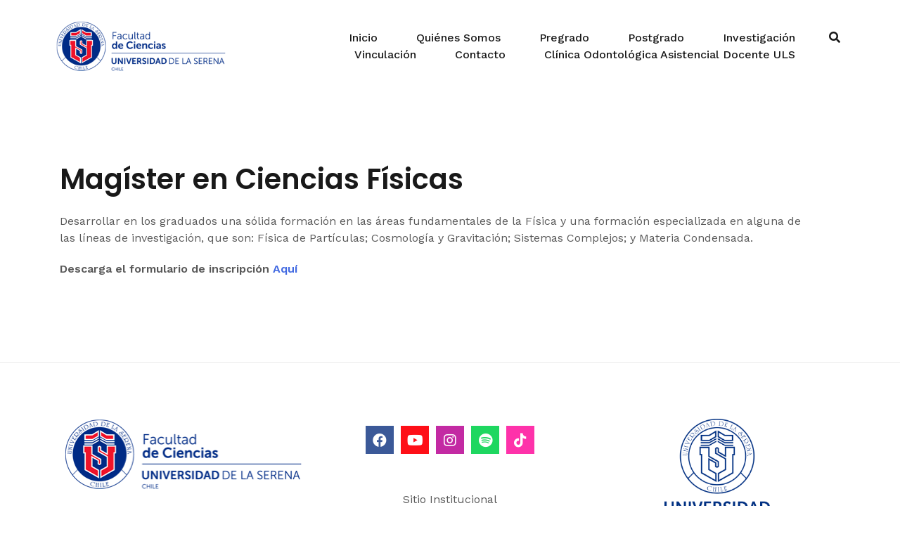

--- FILE ---
content_type: text/html; charset=UTF-8
request_url: https://fciencias.userena.cl/magister-en-ciencias-fisicas/
body_size: 9195
content:
<!doctype html>
<html lang="es-CL">
<head>
	<meta charset="UTF-8">
	<meta name="viewport" content="width=device-width, initial-scale=1">
	<link rel="profile" href="http://gmpg.org/xfn/11">
	<link rel="stylesheet" href="https://cdnjs.cloudflare.com/ajax/libs/font-awesome/5.15.3/css/all.min.css" integrity="sha512-rp6TCuWw3soTRFku9s1qQguNwqkLUHi0W6WP1ypTHu9AXZLYoTwzDo6gC+rwlheGg59sWTo3Hj1sczKStz2eiw==" crossorigin="anonymous" referrerpolicy="no-referrer" />

	<title>Magíster en Ciencias Físicas &#8211; Facultad de Ciencias de la Universidad de La Serena</title>
<meta name='robots' content='max-image-preview:large' />
<link rel='dns-prefetch' href='//fonts.googleapis.com' />
<link rel='dns-prefetch' href='//s.w.org' />
<link rel="alternate" type="application/rss+xml" title="Facultad de Ciencias de la Universidad de La Serena &raquo; Feed" href="/feed/" />
<link rel="alternate" type="application/rss+xml" title="Facultad de Ciencias de la Universidad de La Serena &raquo; Feed de comentarios" href="/comments/feed/" />
<link rel='stylesheet' id='wp-event-manager-frontend-css'  href='/wp-content/plugins/wp-event-manager/assets/css/frontend.min.css?ver=5.8.12' type='text/css' media='all' />
<link rel='stylesheet' id='wp-event-manager-jquery-ui-daterangepicker-css'  href='/wp-content/plugins/wp-event-manager/assets/js/jquery-ui-daterangepicker/jquery.comiseo.daterangepicker.css?ver=5.8.12' type='text/css' media='all' />
<link rel='stylesheet' id='wp-event-manager-jquery-ui-daterangepicker-style-css'  href='/wp-content/plugins/wp-event-manager/assets/js/jquery-ui-daterangepicker/styles.css?ver=5.8.12' type='text/css' media='all' />
<link rel='stylesheet' id='wp-event-manager-jquery-ui-css-css'  href='/wp-content/plugins/wp-event-manager/assets/js/jquery-ui/jquery-ui.css?ver=5.8.12' type='text/css' media='all' />
<link rel='stylesheet' id='wp-event-manager-grid-style-css'  href='/wp-content/plugins/wp-event-manager/assets/css/wpem-grid.min.css?ver=5.8.12' type='text/css' media='all' />
<link rel='stylesheet' id='wp-event-manager-font-style-css'  href='/wp-content/plugins/wp-event-manager/assets/fonts/style.css?ver=5.8.12' type='text/css' media='all' />
<link rel='stylesheet' id='airi-bootstrap-css'  href='/wp-content/themes/airi/css/bootstrap/bootstrap.min.css?ver=1' type='text/css' media='all' />
<link rel='stylesheet' id='wp-block-library-css'  href='/wp-includes/css/dist/block-library/style.min.css?ver=5.8.12' type='text/css' media='all' />
<link rel='stylesheet' id='contact-form-7-css'  href='/wp-content/plugins/contact-form-7/includes/css/styles.css?ver=5.5.4' type='text/css' media='all' />
<link rel='stylesheet' id='wp-event-manager-jquery-timepicker-css-css'  href='/wp-content/plugins/wp-event-manager/assets/js/jquery-timepicker/jquery.timepicker.min.css?ver=5.8.12' type='text/css' media='all' />
<link rel='stylesheet' id='airi-style-css'  href='/wp-content/themes/airi/style.css?ver=5.8.12' type='text/css' media='all' />
<style id='airi-style-inline-css' type='text/css'>
h1,h2,h3,h4,h5,h6,.site-title{font-family:Poppins;font-weight:;font-backup:;font-style:normal;}.editor-block-list__layout h1,.editor-block-list__layout h2,.editor-block-list__layout h3,.editor-block-list__layout h4,.editor-block-list__layout h5,.editor-block-list__layout h6,.editor-post-title__block .editor-post-title__input{font-family:Poppins;font-weight:;font-backup:;font-style:normal;}body{font-family:Work Sans;font-weight:400;font-size:16px;}.editor-block-list__layout,.editor-block-list__layout .editor-block-list__block{font-family:Work Sans;font-weight:400;}.site-title{font-size:36px;}.site-description{font-size:16px;}.main-navigation ul ul li{font-size:13px;}.blog-loop .entry-title{font-size:42px;}.single-post .entry-title{font-size:36px;color:#191919;}.widget-area .widget-title{font-size:24px;}.widget-area .widget{font-size:16px;}.sidebar-column .widget-title{font-size:20px;}.sidebar-column .widget{font-size:16px;}.site-info{font-size:13px;}.woocommerce div.product .woocommerce-tabs ul.tabs li.active a,.product div.entry-summary p.price, .product div.entry-summary span.price,.athemes-blog:not(.airi_athemes_blog_skin) .posted-on a,.athemes-blog:not(.airi_athemes_blog_skin) .byline a:hover,.testimonials-section.style1:before,.single-post .read-more-link .gt,.blog-loop .read-more-link .gt,.single-post .posted-on a,.blog-loop .posted-on a,.entry-title a:hover,.airi_recent_entries .post-date,.menuStyle3 .top-bar .contact-item .fa,.menuStyle4 .contact-area .contact-block .contact-icon,.widget_categories li:hover::before,.widget_categories li:hover a{color:#112f83;}.product .single_add_to_cart_button.button.alt,.menuStyle4 .contact-area .contact-block .contact-icon,button,.button,input[type="button"],input[type="reset"],input[type="submit"]{border-color:#112f83;}.woocommerce-checkout button.button.alt,.woocommerce-checkout button.button.alt:hover,.woocommerce-cart .cart-collaterals .cart_totals .button:hover,.woocommerce-cart .cart-collaterals .cart_totals .button,.product .single_add_to_cart_button.button.alt:hover,.product .single_add_to_cart_button.button.alt,.woocommerce ul.products li.product .button,.menuStyle2 .main-navigation a:hover:after, .menuStyle2 .main-navigation .current-menu-item:after,.comments-area .comment-reply-link:hover,.menuStyle4 .main-navigation .header-cta:before,.menuStyle4 .main-navigation .header-cta,button,.button,input[type="button"],input[type="reset"],input[type="submit"],.menuStyle3 .main-navigation a:hover:after,.menuStyle3 .main-navigation .current-menu-item:after{background-color:#112f83;}.menuStyle1 .site-title a{color:#ffffff;}.menuStyle1 .sticky-wrapper.is-sticky .site-title a{color:#191919;}.menuStyle1 .site-description{color:#ffffff;}.menuStyle1 .sticky-wrapper.is-sticky .site-description{color:#191919;}.menuStyle1 .main-navigation a, .menuStyle1 .fa-search, .menuStyle1 ul.header-search-cart li a{color:#ffffff;}.menuStyle1 .sticky-wrapper.is-sticky .main-navigation a, .menuStyle1 .sticky-wrapper.is-sticky .fa-search, .menuStyle1 .is-sticky ul.header-search-cart li a{color:#191919;}.menuStyle1 .site-header, .menuStyle1.page-template-template_page-builder .site-header{background-color:;}.menuStyle1 .is-sticky .site-header{background-color:#ffffff;}.menuStyle1 .mobile-menu-toggle_lines, .menuStyle1 .mobile-menu-toggle_lines:before, .menuStyle1 .mobile-menu-toggle_lines:after{background-color:#fff;}.menuStyle2 .site-title a{color:#191919;}.menuStyle2 .sticky-wrapper.is-sticky .site-title a{color:#191919;}.menuStyle2 .site-description{color:#707070;}.menuStyle2 .sticky-wrapper.is-sticky .site-description{color:#707070;}.menuStyle2 .main-navigation a, .menuStyle2 .header-search-toggle, .menuStyle2 .header-search-cart li a{color:#191919;}.menuStyle2 .sticky-wrapper.is-sticky .main-navigation a, .menuStyle2 .is-sticky .header-search-toggle, .menuStyle2 .is-sticky .header-search-cart li a{color:#191919;}.menuStyle2 .site-header{background-color:#fff;}.menuStyle2 .is-sticky .site-header{background-color:#ffffff;}.menuStyle2 .mobile-menu-toggle_lines, .menuStyle2 .mobile-menu-toggle_lines:before, .menuStyle2 .mobile-menu-toggle_lines:after{background-color:#212121;}.menuStyle3 .top-bar{background-color:#fff;}.menuStyle3 .top-bar a, .menuStyle3 .top-bar .contact-item.header-social .fa, .menuStyle3 .top-bar .contact-item.header-social a{color:#191919;}.menuStyle3 .top-bar .contact-item .fa-envelope, .menuStyle3 .top-bar .contact-item .fa-phone{color:#f0437e;}.menuStyle3 .top-bar .button{background-color:#f0437e;border-color:#f0437e;color:#FFF;}.menuStyle3 .top-bar .button:hover{background-color:transparent;border-color:transparent;color:#000;}.menuStyle3 .site-title a{color:#ffffff;}.menuStyle3 .sticky-wrapper.is-sticky .site-title a{color:#191919;}.menuStyle3 .site-description{color:#ffffff;}.menuStyle3 .sticky-wrapper.is-sticky .site-description{color:#191919;}.menuStyle3 .main-navigation a, .menuStyle3 .header-search-wrapper .header-search-toggle a, .menuStyle3 ul.header-search-cart li a{color:#ffffff;}.menuStyle3 .sticky-wrapper.is-sticky .main-navigation a, .menuStyle3 .is-sticky .header-search-wrapper .header-search-toggle a, .menuStyle3 .is-sticky ul.header-search-cart li a{color:#191919;}.menuStyle3 .bottom-bar, .menuStyle3.page-template-template_page-builder .bottom-bar{background-color:transparent;}.menuStyle3 .is-sticky .bottom-bar{background-color:#ffffff;}.menuStyle3 .site-header .mobile-menu-toggle_lines, .menuStyle3 .mobile-menu-active .mobile-menu-toggle .mobile-menu-toggle_lines, .menuStyle3 .site-header .mobile-menu-toggle_lines:before, .menuStyle3 .site-header .mobile-menu-toggle_lines:after{background-color:#fff;}.menuStyle4 .site-title a{color:#191919;}.menuStyle4 .site-description{color:#707070;}.menuStyle4 .main-navigation{background-color:#0e304e;}.menuStyle4 .main-navigation li a, .menuStyle4 .main-navigation .header-search-wrapper .header-search-toggle a{color:#fff;}.menuStyle4 .site-header{background-color:#fff;}.menuStyle4 .contact-area .contact-block .contact-icon{color:#f89121;border-color:#f89121;}.menuStyle4 .contact-area .contact-block span:first-of-type{color:#595959;}.menuStyle4 .contact-area .contact-block span:last-of-type{color:#0e304e;}.menuStyle4 .main-navigation .header-cta, .menuStyle4 .main-navigation .header-cta:before{background-color:#f89121;}.menuStyle4 .main-navigation .header-cta a{color:#FFF;}.menuStyle4 .mobile-menu-toggle_lines, .menuStyle4 .mobile-menu-toggle_lines:before, .menuStyle4 .mobile-menu-toggle_lines:after{background-color:#212121;}.menuStyle5 .site-title a{color:#ffffff;}.menuStyle5 .sticky-wrapper.is-sticky .site-title a{color:#191919;}.menuStyle5 .site-description{color:#ffffff;}.menuStyle5 .sticky-wrapper.is-sticky .site-description{color:#191919;}.menuStyle5 .site-header{background-color:#61a0ce;}.menuStyle5 .is-sticky .site-header{background-color:#61a0ce;}.menuStyle5 .site-header .socials a{color:#fff;}.menuStyle5 .is-sticky .site-header .socials a{color:#fff;}.menuStyle5 .site-header .contact-us{color:#fff;}.menuStyle5 .is-sticky .site-header .contact-us{color:#fff;}.menuStyle5 .mobile-menu-toggle_lines, .menuStyle5 .mobile-menu-toggle_lines:before, .menuStyle5 .mobile-menu-toggle_lines:after{background-color:#212121;}.menuStyle6 .site-header .top-section{color:#fff;border-bottom-color:#303248;}.menuStyle6 .site-title a{color:#ffffff;}.menuStyle6 .sticky-wrapper.is-sticky .site-title a{color:#fff;}.menuStyle6 .site-description{color:#ffffff;}.menuStyle6 .sticky-wrapper.is-sticky .site-description{color:#fff;}.menuStyle6 .site-header{background-color:#181b33;}.menuStyle6 .is-sticky .site-header{background-color:#171b6c;}.menuStyle6 .site-header .main-navigation .menu > li > a:after, .menuStyle6 .site-header .main-navigation .menu > ul > li > a:after{background-color:#948b3e;}.menuStyle6 .site-header .btn{border-color:#948b3e;}.menuStyle6 .site-header .mobile-menu-toggle_lines, .menuStyle6 .mobile-menu-active .mobile-menu-toggle .mobile-menu-toggle_lines, .menuStyle6 .site-header .mobile-menu-toggle_lines:before, .menuStyle6 .site-header .mobile-menu-toggle_lines:after{background-color:#fff;}#site-navigation ul ul li a{color:#1c1c1c;}#site-navigation ul ul li{background-color:#f7f7f7;}.menuStyle1 .mobile-menu-toggle_lines, .menuStyle1 .mobile-menu-toggle_lines:before, .menuStyle1 .mobile-menu-toggle_lines:after,.menuStyle1 .mobile-menu-toggle_lines,.mobile-menu-toggle_lines:before, .mobile-menu-toggle_lines:after,.mobile-menu-toggle_lines,.menuStyle3 .mobile-menu-toggle_lines,.menuStyle3 .mobile-menu-toggle_lines:before, .menuStyle3 .mobile-menu-toggle_lines:after{background:#ffffff;}.entry-title a{color:#191919;}.single-post .post-cat, .blog-loop .post-cat{background-color:#eff1f4;}.single-post .entry-meta, .blog-loop .entry-meta{color:#bfbfbf;}.single-post .entry-meta .byline a, .blog-loop .entry-meta .byline a{color:#595959;}.single-post .entry-content, .blog-loop .entry-content{color:#595959;}.widget .widget-title{color:#191919;}.widget{color:#707070;}.widget a{color:#595959;}@media screen and (max-width: 1199px){.menuStyle1 .main-navigation a, .menuStyle1 .main-navigation ul li a:hover, .menuStyle1 .main-navigation ul li.current_page_item > a, .menuStyle1 .main-navigation ul li.current-menu-item > a, .menuStyle1 .main-navigation ul li.current_page_ancestor > a, .menuStyle1 .main-navigation ul li.current-menu-ancestor > a, .menuStyle1 .main-navigation li.menu-item-has-children > a:hover + .subnav-toggle, .menuStyle1 .main-navigation ul .subnav-toggle:hover{color:#f85757;}.menuStyle2 .site-header .main-navigation .menu li a, .menuStyle2 .main-navigation li.menu-item-has-children > a:hover + .subnav-toggle, .menuStyle2 .main-navigation ul .subnav-toggle:hover{color:#f85757;}.menuStyle2 .main-navigation a:hover:after, .menuStyle2 .main-navigation .current-menu-item:after{background-color:#f85757;}.menuStyle3 .site-header .main-navigation .menu li a, .menuStyle3 .main-navigation li.menu-item-has-children > a:hover + .subnav-toggle, .menuStyle3 .main-navigation ul .subnav-toggle:hover{color:#fb397d;}.menuStyle3 .main-navigation a:hover:after, .menuStyle3 .main-navigation .current-menu-item:after{background-color:#fb397d;}.menuStyle4 .site-header .main-navigation .menu li a, .menuStyle4 .main-navigation li.menu-item-has-children > a:hover + .subnav-toggle, .menuStyle4 .main-navigation ul .subnav-toggle:hover, .menuStyle4 .main-navigation .menu > li.menu-item-has-children > .subnav-toggle{color:#fb397d;}.menuStyle5 .site-header .main-navigation .menu li a, .menuStyle5 .main-navigation li.menu-item-has-children > a:hover + .subnav-toggle, .menuStyle5 .main-navigation ul .subnav-toggle:hover{color:#191919;}.menuStyle6 .site-header .main-navigation .menu li a, .menuStyle6 .main-navigation li.menu-item-has-children > a:hover + .subnav-toggle, .menuStyle6 .main-navigation ul .subnav-toggle:hover{color:#191919;}}@media screen and (min-width: 1200px){.menuStyle5 .site-header .main-navigation .menu li a, .menuStyle5 .header-search-toggle, .menuStyle5 ul.header-search-cart li a{color:#fff;}.menuStyle5 .is-sticky .site-header .main-navigation .menu li a, .menuStyle5 .is-sticky .header-search-toggle, .menuStyle5 .is-sticky ul.header-search-cart li a{color:#fff;}.menuStyle5 .site-header .main-navigation ul li.current-menu-item > a, .menuStyle5 .site-header .main-navigation ul li a:hover{border-bottom-color:#FFF;}.menuStyle6 .site-header .main-navigation .menu li a, .menuStyle6 .site-header .header-search-cart li, .menuStyle6 .site-header .header-search-wrapper .header-search-toggle a{color:#fff;}.menuStyle6 .is-sticky .site-header .main-navigation .menu li a, .menuStyle6 .is-sticky .site-header .header-search-cart li, .menuStyle6 .is-sticky .site-header .header-search-wrapper .header-search-toggle a{color:#fff;}}
</style>
<link rel='stylesheet' id='airi-font-awesome-css'  href='/wp-content/themes/airi/css/font-awesome/css/all.min.css?ver=5.8.12' type='text/css' media='all' />
<link rel='stylesheet' id='airi-fonts-css'  href='//fonts.googleapis.com/css?family=Work+Sans:400,500,600' type='text/css' media='all' />
<link rel='stylesheet' id='41006cec2d9557aa415ca583dd7f21b1-css'  href='//fonts.googleapis.com/css?family=Poppins:600' type='text/css' media='all' />
<link rel='stylesheet' id='aaa08318714772daa18bb4bc7b24e575-css'  href='//fonts.googleapis.com/css?family=Work+Sans:regular' type='text/css' media='all' />
<!--n2css--><script type='text/javascript' src='/wp-includes/js/jquery/jquery.min.js?ver=3.6.0' id='jquery-core-js'></script>
<script type='text/javascript' src='/wp-includes/js/jquery/jquery-migrate.min.js?ver=3.3.2' id='jquery-migrate-js'></script>
<link rel="https://api.w.org/" href="/wp-json/" /><link rel="alternate" type="application/json" href="/wp-json/wp/v2/pages/20258" /><link rel="EditURI" type="application/rsd+xml" title="RSD" href="/xmlrpc.php?rsd" />
<link rel="wlwmanifest" type="application/wlwmanifest+xml" href="/wp-includes/wlwmanifest.xml" /> 
<meta name="generator" content="WordPress 5.8.12" />
<link rel="canonical" href="/magister-en-ciencias-fisicas/" />
<link rel='shortlink' href='/?p=20258' />
<link rel="alternate" type="application/json+oembed" href="/wp-json/oembed/1.0/embed?url=https%3A%2F%2Ffciencias.userena.cl%2Fmagister-en-ciencias-fisicas%2F" />
<link rel="alternate" type="text/xml+oembed" href="/wp-json/oembed/1.0/embed?url=https%3A%2F%2Ffciencias.userena.cl%2Fmagister-en-ciencias-fisicas%2F&#038;format=xml" />
<link rel="icon" href="/wp-content/uploads/2021/09/cropped-logofciencias_small-1-32x32.png" sizes="32x32" />
<link rel="icon" href="/wp-content/uploads/2021/09/cropped-logofciencias_small-1-192x192.png" sizes="192x192" />
<link rel="apple-touch-icon" href="/wp-content/uploads/2021/09/cropped-logofciencias_small-1-180x180.png" />
<meta name="msapplication-TileImage" content="/wp-content/uploads/2021/09/cropped-logofciencias_small-1-270x270.png" />
		<style type="text/css" id="wp-custom-css">
			.post-cat{
visibility:hidden;
	
}

.social-media-list{
	   display:flex !important;
    flex-direction:row !important;
    flex-wrap:wrap !important;
    justify-content: center !important;
	
}

.wpem-location-container{
	visibility:hidden;
}

.comiseo-daterangepicker-triggerbutton{
	visibility:hidden;
}

.chosen-container{
		visibility:hidden;
}
.chosen-container-single{
		visibility:hidden;
}

.event_listings{
	width:100%
}

.wpem-heading-text{
	visibility:hidden;
}

.sub-menu li{
	box-sizing: content-box !important;
padding: 5px !important;
font-size: 13px !important;
}

#menu-links-de-interes{
	text-align: center;
	line-height: 10px;
}
img.custom-logo {
    max-width: 250px !important;
    max-height: unset !important;
}		</style>
		<script>NS_CSM_td=411899161;NS_CSM_pd=275116665;NS_CSM_u="/clm10";NS_CSM_col="AAAAAAWNTrzAeq/FF1eaz9ckvoTuImkglF2l2YqO2r+HjhVIu29+xC/vS6+oD6tun6cxVNpZDr97kjV5Jf8iwraNBf3D";</script><script type="text/javascript">function sendTimingInfoInit(){setTimeout(sendTimingInfo,0)}function sendTimingInfo(){var wp=window.performance;if(wp){var c1,c2,t;c1=wp.timing;if(c1){var cm={};cm.ns=c1.navigationStart;if((t=c1.unloadEventStart)>0)cm.us=t;if((t=c1.unloadEventEnd)>0)cm.ue=t;if((t=c1.redirectStart)>0)cm.rs=t;if((t=c1.redirectEnd)>0)cm.re=t;cm.fs=c1.fetchStart;cm.dls=c1.domainLookupStart;cm.dle=c1.domainLookupEnd;cm.cs=c1.connectStart;cm.ce=c1.connectEnd;if((t=c1.secureConnectionStart)>0)cm.scs=t;cm.rqs=c1.requestStart;cm.rss=c1.responseStart;cm.rse=c1.responseEnd;cm.dl=c1.domLoading;cm.di=c1.domInteractive;cm.dcls=c1.domContentLoadedEventStart;cm.dcle=c1.domContentLoadedEventEnd;cm.dc=c1.domComplete;if((t=c1.loadEventStart)>0)cm.ls=t;if((t=c1.loadEventEnd)>0)cm.le=t;cm.tid=NS_CSM_td;cm.pid=NS_CSM_pd;cm.ac=NS_CSM_col;var xhttp=new XMLHttpRequest();if(xhttp){var JSON=JSON||{};JSON.stringify=JSON.stringify||function(ob){var t=typeof(ob);if(t!="object"||ob===null){if(t=="string")ob='"'+ob+'"';return String(ob);}else{var n,v,json=[],arr=(ob&&ob.constructor==Array);for(n in ob){v=ob[n];t=typeof(v);if(t=="string")v='"'+v+'"';else if(t=="object"&&v!==null)v=JSON.stringify(v);json.push((arr?"":'"'+n+'":')+String(v));}return(arr?"[":"{")+String(json)+(arr?"]":"}");}};xhttp.open("POST",NS_CSM_u,true);xhttp.send(JSON.stringify(cm));}}}}if(window.addEventListener)window.addEventListener("load",sendTimingInfoInit,false);else if(window.attachEvent)window.attachEvent("onload",sendTimingInfoInit);else window.onload=sendTimingInfoInit;</script></head>

<body class="page-template page-template-page-templates page-template-template_fullwidth page-template-page-templatestemplate_fullwidth-php page page-id-20258 wp-custom-logo menuStyle2 menuNotContained sticky-header airi elementor-default elementor-kit-1852">

<div id="page" class="site">
	<a class="skip-link screen-reader-text" href="#content">Skip to content</a>

		
<header id="masthead" class="site-header">
	
	<div class="container-fluid">
		<div class="row">
			<div class="site-branding col-md-4 col-sm-6 col-9">
				<a href="/" class="custom-logo-link" rel="home"><img width="351" height="100" src="/wp-content/uploads/2022/06/cropped-cropped-logofciencias_small.png" class="custom-logo" alt="Facultad de Ciencias de la Universidad de La Serena" srcset="/wp-content/uploads/2022/06/cropped-cropped-logofciencias_small.png 351w, /wp-content/uploads/2022/06/cropped-cropped-logofciencias_small-300x85.png 300w" sizes="(max-width: 351px) 100vw, 351px" /></a>			</div><!-- .site-branding -->

			<div class="header-mobile-menu col-md-8 col-sm-6 col-3">
				<button class="mobile-menu-toggle" aria-controls="primary-menu">
					<span class="mobile-menu-toggle_lines"></span>
					<span class="sr-only">Toggle mobile menu</span>
				</button>
			</div>
			
			<div class="d-flex justify-content-end col-md-8">
				<nav id="site-navigation" class="main-navigation">
					<div class="menu-menu-container"><ul id="primary-menu" class="menu"><li id="menu-item-3400" class="menu-item menu-item-type-post_type menu-item-object-page menu-item-home menu-item-3400"><a href="/">Inicio</a></li>
<li id="menu-item-1817" class="menu-item menu-item-type-post_type menu-item-object-page menu-item-has-children menu-item-1817"><a href="/quienes-somos/">Quiénes Somos</a>
<ul class="sub-menu">
	<li id="menu-item-3612" class="menu-item menu-item-type-post_type menu-item-object-page menu-item-3612"><a href="/departamentos/">Departamentos</a></li>
	<li id="menu-item-4036" class="menu-item menu-item-type-post_type menu-item-object-page menu-item-4036"><a href="/escuelas/">Escuelas</a></li>
	<li id="menu-item-3961" class="menu-item menu-item-type-post_type menu-item-object-page menu-item-3961"><a href="/carreras/">Carreras</a></li>
</ul>
</li>
<li id="menu-item-2109" class="menu-item menu-item-type-post_type menu-item-object-page menu-item-has-children menu-item-2109"><a href="/pregrado/">Pregrado</a>
<ul class="sub-menu">
	<li id="menu-item-3437" class="menu-item menu-item-type-custom menu-item-object-custom menu-item-3437"><a href="/pregrado/#1">Enfermería</a></li>
	<li id="menu-item-3415" class="menu-item menu-item-type-custom menu-item-object-custom menu-item-3415"><a href="/pregrado/#5">Ing. Agronómica</a></li>
	<li id="menu-item-3448" class="menu-item menu-item-type-custom menu-item-object-custom menu-item-3448"><a href="/pregrado/#4">Kinesiología</a></li>
	<li id="menu-item-3449" class="menu-item menu-item-type-custom menu-item-object-custom menu-item-3449"><a href="/pregrado/#11">Lic. en Astronomía</a></li>
	<li id="menu-item-3450" class="menu-item menu-item-type-custom menu-item-object-custom menu-item-3450"><a href="/pregrado/#6">Lic. en Física</a></li>
	<li id="menu-item-3451" class="menu-item menu-item-type-custom menu-item-object-custom menu-item-3451"><a href="/pregrado/#7">Lic. en Matemáticas</a></li>
	<li id="menu-item-3452" class="menu-item menu-item-type-custom menu-item-object-custom menu-item-3452"><a href="/pregrado/#8">Odontología</a></li>
	<li id="menu-item-3453" class="menu-item menu-item-type-custom menu-item-object-custom menu-item-3453"><a href="/pregrado/#9">Ped. en Biología y Cs. Naturales</a></li>
	<li id="menu-item-3460" class="menu-item menu-item-type-custom menu-item-object-custom menu-item-3460"><a href="/pregrado/#10">Ped. en Matemáticas y Computación</a></li>
	<li id="menu-item-3454" class="menu-item menu-item-type-custom menu-item-object-custom menu-item-3454"><a href="/pregrado/#11">Ped. en Matemáticas y Física</a></li>
	<li id="menu-item-3455" class="menu-item menu-item-type-custom menu-item-object-custom menu-item-3455"><a href="/pregrado/#12">Ped. en Química y Cs. Naturales</a></li>
	<li id="menu-item-3456" class="menu-item menu-item-type-custom menu-item-object-custom menu-item-3456"><a href="/pregrado/#13">Química</a></li>
</ul>
</li>
<li id="menu-item-3481" class="menu-item menu-item-type-post_type menu-item-object-page menu-item-has-children menu-item-3481"><a href="/postgrado/">Postgrado</a>
<ul class="sub-menu">
	<li id="menu-item-3482" class="menu-item menu-item-type-custom menu-item-object-custom menu-item-3482"><a href="/postgrado/#1">Magister en Astronomía</a></li>
	<li id="menu-item-3483" class="menu-item menu-item-type-custom menu-item-object-custom menu-item-3483"><a href="/postgrado/#2">Magister en Cs. Físicas</a></li>
	<li id="menu-item-3484" class="menu-item menu-item-type-custom menu-item-object-custom menu-item-3484"><a href="/postgrado/#3">Doctorado en Biología y Ecología Aplicada</a></li>
	<li id="menu-item-3485" class="menu-item menu-item-type-custom menu-item-object-custom menu-item-3485"><a href="/postgrado/#4">Doctorado en Cs. Biológicas, mención Ecología de Zonas Áridas</a></li>
	<li id="menu-item-3486" class="menu-item menu-item-type-custom menu-item-object-custom menu-item-3486"><a href="/postgrado/#5">Doctorado en Astronomía</a></li>
	<li id="menu-item-3487" class="menu-item menu-item-type-custom menu-item-object-custom menu-item-3487"><a href="/postgrado/#6">Magister en Cs. Biológicas mención Ecología de Zonas Áridas</a></li>
	<li id="menu-item-4101" class="menu-item menu-item-type-custom menu-item-object-custom menu-item-4101"><a href="/postgrados/#8">Doctorado en Energía, Agua y Medio Ambiente</a></li>
</ul>
</li>
<li id="menu-item-3795" class="menu-item menu-item-type-post_type menu-item-object-page menu-item-3795"><a href="/investigacion/">Investigación</a></li>
<li id="menu-item-3794" class="menu-item menu-item-type-post_type menu-item-object-page menu-item-has-children menu-item-3794"><a href="/contribucion/">Vinculación</a>
<ul class="sub-menu">
	<li id="menu-item-3846" class="menu-item menu-item-type-post_type menu-item-object-page menu-item-3846"><a href="/vinculacion/">Vinculación con el Medio</a></li>
	<li id="menu-item-3847" class="menu-item menu-item-type-post_type menu-item-object-page menu-item-3847"><a href="/divulgacion/">Comunicación Científica</a></li>
	<li id="menu-item-4963" class="menu-item menu-item-type-post_type menu-item-object-page menu-item-4963"><a href="/nucleo-de-fortalecimiento-de-la-docencia/">Núcleo de Fortalecimiento de la Docencia</a></li>
</ul>
</li>
<li id="menu-item-1819" class="menu-item menu-item-type-post_type menu-item-object-page menu-item-1819"><a href="/contaco/">Contacto</a></li>
<li id="menu-item-13668" class="menu-item menu-item-type-post_type menu-item-object-page menu-item-13668"><a href="/clinica-odontologica-asistencial-docente-uls/">Clínica Odontológica Asistencial Docente ULS</a></li>
</ul></div>				</nav><!-- #site-navigation -->

									<div class="header-search-wrapper d-none d-xl-flex">
				<div class="header-search-form">
					<form role="search" method="get" class="search-form" action="/">
				<label>
					<span class="screen-reader-text">Buscar por:</span>
					<input type="search" class="search-field" placeholder="Buscar &hellip;" value="" name="s" />
				</label>
				<input type="submit" class="search-submit" value="Buscar" />
			</form>				</div>
				<div class="header-search">
					<div class="header-search-toggle"><a><i class="fas fa-search"></i></a></div>
				</div>
			</div>
							</div>

		</div>
	</div>

</header><!-- #masthead -->
	<div id="content" class="site-content">

	<div class="container"><div class="row"><div id="primary" class="content-area fullwidth col-md-12">
	<main id="main" class="site-main" role="main">

		
<article id="post-20258" class="post-20258 page type-page status-publish hentry">
	<header class="entry-header">
		<h1 class="entry-title">Magíster en Ciencias Físicas</h1>	</header><!-- .entry-header -->

	
	<div class="entry-content">
		
<p>Desarrollar en los graduados una sólida formación en las áreas fundamentales de la Física y una formación especializada en alguna de las líneas de investigación, que son: Física de Partículas; Cosmología y Gravitación; Sistemas Complejos; y Materia Condensada.</p>



<p><strong>Descarga el formulario de inscripción <a href="https://docs.google.com/document/d/1IPMpX37P1YIBPPA0lm8SZlsCJxZeS3Dh/edit?usp=sharing&amp;ouid=106688120471699217606&amp;rtpof=true&amp;sd=true" target="_blank" rel="noreferrer noopener">Aquí</a></strong></p>
	</div><!-- .entry-content -->

	</article><!-- #post-20258 -->

	</main><!-- #main -->
</div><!-- #primary -->

	</div><!-- #content -->

	</div></div>
	
	
	
	<div id="sidebar-footer" class="footer-widgets" role="complementary">
		<div class="container">
			<div class="row">
							<div class="sidebar-column col-md-4">
					<section id="custom_html-4" class="widget_text widget widget_custom_html"><div class="textwidget custom-html-widget"><div align="center">
<img src="/wp-content/uploads/2022/06/cropped-cropped-logofciencias_small.png" width="450">
</div>
<br>						

<h4 align="center"> Facultad de Ciencias </h4>
<h6 align="center"> Universidad de La Serena </h6>
<p align="center"> Av. Juan Cisternas 1200, La Serena</p>
</div></section>				</div>
				
							<div class="sidebar-column col-md-4">
					<section id="block-4" class="widget widget_block"><style>
    .social-icons-ql li{
        list-style:none;
        float:left;
        width:40px;
        height:40px;
        line-height:45px;
        text-align:center;
        margin:10px 5px;
    }
    .social-icons-ql li i{
        color:#fff;
        font-size:20px;
    }
    .facebook {
        background: #3B5998;
    }
    .youtube {
        background: #FE0F17;
    }
    .instagram {
        background: #C32AA3;
    }
    .spotify {
        background: #1ED760;
    }
    .tiktok {
        background: #FE32AA;
    }
</style>
<div class="row mb-3">
    <div class="col d-flex justify-content-center">
        <ul class="social-icons-ql">
            <li class="facebook"><a href="https://www.facebook.com/CienciasULS/"><i class="fab fa-facebook fa-2x"></i></a></li>
            <li class="youtube"><a href="https://www.youtube.com/playlist?list=PLxb20ce6zwnyL-84N3fn3gYxkho0Fjlsa"><i class="fab fa-youtube fa-2x"></i></a></li>
            <li class="instagram"><a href="https://www.instagram.com/cienciasuls/"><i class="fab fa-instagram fa-2x"></i></a></li>
            <li class="spotify"><a href="https://www.instagram.com/cienciasuls/"><i class="fab fa-spotify fa-2x"></i></a></li>
            <li class="tiktok"><a href="https://www.tiktok.com/@cienciasuls"><i class="fab fa-tiktok fa-2x"></i></a></li>
        </ul>
    </div>
</div></section><section id="nav_menu-3" class="widget widget_nav_menu"><div class="menu-links-de-interes-container"><ul id="menu-links-de-interes" class="menu"><li id="menu-item-3752" class="menu-item menu-item-type-custom menu-item-object-custom menu-item-3752"><a href="http://www.userena.cl/">Sitio Institucional</a></li>
<li id="menu-item-3753" class="menu-item menu-item-type-custom menu-item-object-custom menu-item-3753"><a href="https://phoenix.cic.userena.cl/">Phoenix ULS</a></li>
<li id="menu-item-3754" class="menu-item menu-item-type-custom menu-item-object-custom menu-item-3754"><a href="https://moodle.cic.userena.cl/">Moodle ULS</a></li>
<li id="menu-item-3755" class="menu-item menu-item-type-custom menu-item-object-custom menu-item-3755"><a href="http://www.userena.cl/radio-universitaria.html">Radio Universitaria 94.5 FM</a></li>
<li id="menu-item-3756" class="menu-item menu-item-type-custom menu-item-object-custom menu-item-3756"><a href="https://editorial.userena.cl/">Editorial ULS</a></li>
<li id="menu-item-3757" class="menu-item menu-item-type-custom menu-item-object-custom menu-item-3757"><a href="https://revistas.userena.cl/">Portal de Revistas ULS</a></li>
</ul></div></section>				</div>
				
							<div class="sidebar-column col-md-4">
					<section id="custom_html-5" class="widget_text widget widget_custom_html"><div class="textwidget custom-html-widget"><div align="center" >

<a href="http://www.userena.cl">
	<img src="/wp-content/uploads/2021/06/logos_uls_lineal_azul_2020.png" width="150">
	</a>
</div>
<br>
<div align="center">
	<img src="/wp-content/uploads/2025/06/unnamed-1.png">
</div>	</div></section>				</div>
								
			</div>	
		</div>	
	</div>
	<footer id="colophon" class="site-footer">
		<div class="container">
			<div class="row">
					
	<div class="site-info col-md-12">
		
					<a href="https://wordpress.org/">Proudly powered by WordPress</a>
			<span class="sep"> | </span>
			Theme: <a href="https://athemes.com/theme/airi" rel="nofollow">Airi</a> by aThemes.			</div><!-- .site-info -->
	
				</div>
		</div>
	</footer><!-- #colophon -->
</div><!-- #page -->

<script type='text/javascript' src='/wp-content/plugins/wp-event-manager/assets/js/common.min.js?ver=3.1.43' id='wp-event-manager-common-js'></script>
<script type='text/javascript' src='/wp-includes/js/jquery/ui/core.min.js?ver=1.12.1' id='jquery-ui-core-js'></script>
<script type='text/javascript' src='/wp-includes/js/jquery/ui/controlgroup.min.js?ver=1.12.1' id='jquery-ui-controlgroup-js'></script>
<script type='text/javascript' src='/wp-includes/js/jquery/ui/checkboxradio.min.js?ver=1.12.1' id='jquery-ui-checkboxradio-js'></script>
<script type='text/javascript' src='/wp-includes/js/jquery/ui/button.min.js?ver=1.12.1' id='jquery-ui-button-js'></script>
<script type='text/javascript' src='/wp-includes/js/jquery/ui/datepicker.min.js?ver=1.12.1' id='jquery-ui-datepicker-js'></script>
<script type='text/javascript' id='jquery-ui-datepicker-js-after'>
jQuery(document).ready(function(jQuery){jQuery.datepicker.setDefaults({"closeText":"Cerrar","currentText":"Hoy","monthNames":["Enero","Febrero","Marzo","Abril","Mayo","Junio","Julio","Agosto","Septiembre","Octubre","Noviembre","Diciembre"],"monthNamesShort":["Ene","Feb","Mar","Abr","May","Jun","Jul","Ago","Sep","Oct","Nov","Dic"],"nextText":"Siguiente","prevText":"Anterior","dayNames":["Domingo","Lunes","Martes","Mi\u00e9rcoles","Jueves","Viernes","S\u00e1bado"],"dayNamesShort":["Dom","Lun","Mar","Mi\u00e9","Jue","Vie","S\u00e1b"],"dayNamesMin":["D","L","Ma","Mi","J","V","S"],"dateFormat":"MM d, yy","firstDay":1,"isRTL":false});});
</script>
<script type='text/javascript' src='/wp-includes/js/jquery/ui/menu.min.js?ver=1.12.1' id='jquery-ui-menu-js'></script>
<script type='text/javascript' src='/wp-includes/js/dist/vendor/moment.min.js?ver=2.29.1' id='moment-js'></script>
<script type='text/javascript' id='moment-js-after'>
moment.updateLocale( 'es_CL', {"months":["Enero","Febrero","Marzo","Abril","Mayo","Junio","Julio","Agosto","Septiembre","Octubre","Noviembre","Diciembre"],"monthsShort":["Ene","Feb","Mar","Abr","May","Jun","Jul","Ago","Sep","Oct","Nov","Dic"],"weekdays":["Domingo","Lunes","Martes","Mi\u00e9rcoles","Jueves","Viernes","S\u00e1bado"],"weekdaysShort":["Dom","Lun","Mar","Mi\u00e9","Jue","Vie","S\u00e1b"],"week":{"dow":1},"longDateFormat":{"LT":"g:i a","LTS":null,"L":null,"LL":"F j, Y","LLL":"F j, Y g:i a","LLLL":null}} );
</script>
<script type='text/javascript' src='/wp-content/plugins/wp-event-manager/assets/js/jquery-ui-daterangepicker/jquery.comiseo.daterangepicker.js?ver=3.1.43' id='wp-event-manager-jquery-ui-daterangepicker-js'></script>
<script type='text/javascript' id='wp-event-manager-content-event-listing-js-extra'>
/* <![CDATA[ */
var event_manager_content_event_listing = {"i18n_initialText":"Select date range","i18n_applyButtonText":"Apply","i18n_clearButtonText":"Clear","i18n_cancelButtonText":"Cancelar","i18n_today":"Hoy","i18n_tomorrow":"Ma\u00f1ana","i18n_thisWeek":"Esta Semana","i18n_nextWeek":"Pr\u00f3xima Semana","i18n_thisMonth":"Este Mes","i18n_nextMonth":"Pr\u00f3ximo Mes","i18n_thisYear":"Este A\u00f1o","i18n_nextYear":"Pr\u00f3ximo Mes"};
var event_manager_content_event_listing = {"i18n_datepicker_format":"mm-dd-yy","i18n_initialText":"Select Date Range","i18n_applyButtonText":"Apply","i18n_clearButtonText":"Clear","i18n_cancelButtonText":"Cancelar","i18n_monthNames":["Enero","Febrero","Marzo","Abril","Mayo","Junio","Julio","Agosto","Septiembre","Octubre","Noviembre","Diciembre"],"i18n_today":"Hoy","i18n_tomorrow":"Ma\u00f1ana","i18n_thisWeek":"Esta Semana","i18n_nextWeek":"Pr\u00f3xima Semana","i18n_thisMonth":"Este Mes","i18n_nextMonth":"Pr\u00f3ximo Mes","i18n_thisYear":"Este A\u00f1o","i18n_nextYear":"Pr\u00f3ximo A\u00f1o"};
/* ]]> */
</script>
<script type='text/javascript' src='/wp-content/plugins/wp-event-manager/assets/js/content-event-listing.min.js?ver=3.1.43' id='wp-event-manager-content-event-listing-js'></script>
<script type='text/javascript' src='/wp-content/plugins/wp-event-manager/assets/js/jquery-deserialize/jquery.deserialize.js?ver=1.2.1' id='jquery-deserialize-js'></script>
<script type='text/javascript' id='wp-event-manager-ajax-filters-js-extra'>
/* <![CDATA[ */
var event_manager_ajax_filters = {"ajax_url":"\/em-ajax\/get_listings\/","is_rtl":"0","lang":null};
var event_manager_ajax_filters = {"ajax_url":"\/em-ajax\/%%endpoint%%\/","is_rtl":"0","lang":null};
/* ]]> */
</script>
<script type='text/javascript' src='/wp-content/plugins/wp-event-manager/assets/js/event-ajax-filters.min.js?ver=3.1.43' id='wp-event-manager-ajax-filters-js'></script>
<script type='text/javascript' src='/wp-includes/js/dist/vendor/regenerator-runtime.min.js?ver=0.13.7' id='regenerator-runtime-js'></script>
<script type='text/javascript' src='/wp-includes/js/dist/vendor/wp-polyfill.min.js?ver=3.15.0' id='wp-polyfill-js'></script>
<script type='text/javascript' id='contact-form-7-js-extra'>
/* <![CDATA[ */
var wpcf7 = {"api":{"root":"\/wp-json\/","namespace":"contact-form-7\/v1"}};
/* ]]> */
</script>
<script type='text/javascript' src='/wp-content/plugins/contact-form-7/includes/js/index.js?ver=5.5.4' id='contact-form-7-js'></script>
<script type='text/javascript' src='/wp-content/plugins/wp-event-manager/assets/js/jquery-timepicker/jquery.timepicker.min.js?ver=3.1.43' id='wp-event-manager-jquery-timepicker-js'></script>
<script type='text/javascript' src='/wp-content/themes/airi/js/vendor/skip-link-focus-fix.js?ver=20151215' id='airi-skip-link-focus-fix-js'></script>
<script type='text/javascript' src='/wp-content/themes/airi/js/vendor/scripts.js?ver=20180223' id='airi-scripts-js'></script>
<script type='text/javascript' src='/wp-content/themes/airi/js/custom/custom.min.js?ver=20181017' id='airi-main-js'></script>
<script type='text/javascript' src='/wp-includes/js/wp-embed.min.js?ver=5.8.12' id='wp-embed-js'></script>

</body>
</html>
